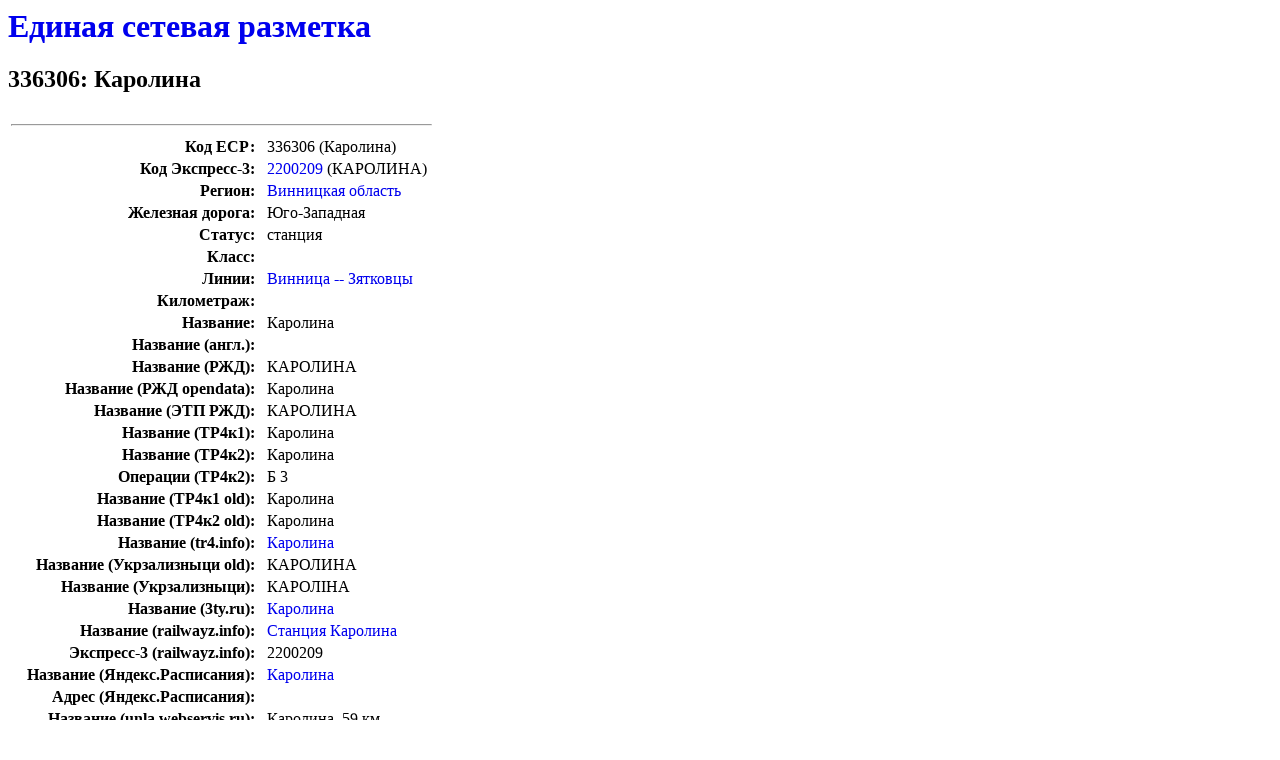

--- FILE ---
content_type: text/html; charset=utf-8
request_url: https://osm.sbin.ru/esr/esr:336306
body_size: 1380
content:
<div style="display: none">
<iframe name="_josmremote">
</iframe>
</div>
  <style>a { text-decoration: none; }</style>
<h1><a href='./'>Единая сетевая разметка</a></h1>
<h2>336306: Каролина</h2>
<table border=0>
<tr><td colspan=3><hr></td></tr>
<tr><td align=right><b>Код ЕСР:</b></td><td>&nbsp;</td><td align=left>336306 (Каролина)</td></tr>
<tr><td align=right><b>Код Экспресс-3:</b></td><td>&nbsp;</td><td align=left><a href=./express:2200209>2200209</a> (КАРОЛИНА)</td></tr>
<tr><td align=right><b>Регион:</b></td><td>&nbsp;</td><td align=left><a href='/esr/region:vinnitsa:a#336306'>Винницкая область</a></td></tr>
<tr><td align=right><b>Железная дорога:</b></td><td>&nbsp;</td><td align=left>Юго-Западная</td></tr>
<tr><td align=right><b>Статус:</b></td><td>&nbsp;</td><td align=left>станция</td></tr>
<tr><td align=right><b>Класс:</b></td><td>&nbsp;</td><td align=left></td></tr>
<tr><td align=right><b>Линии:</b></td><td>&nbsp;</td><td align=left><a href='/esr/region:vinnitsa:l#34810336306'>Винница -- Зятковцы</a></td></tr>
<tr><td align=right><b>Километраж:</b></td><td>&nbsp;</td><td align=left></td></tr>
<tr><td align=right><b>Название:</b></td><td>&nbsp;</td><td align=left>Каролина</td></tr>
<tr><td align=right><b>Название (англ.):</b></td><td>&nbsp;</td><td align=left></td></tr>
<tr><td align=right><b>Название (РЖД):</b></td><td>&nbsp;</td><td align=left>КАРОЛИНА</td></tr>
<tr><td align=right><b>Название (РЖД opendata):</b></td><td>&nbsp;</td><td align=left>Каролина</td></tr>
<tr><td align=right><b>Название (ЭТП РЖД):</b></td><td>&nbsp;</td><td align=left>КАРОЛИНА</td></tr>
<tr><td align=right><b>Название (ТР4к1):</b></td><td>&nbsp;</td><td align=left>Каролина</td></tr>
<tr><td align=right><b>Название (ТР4к2):</b></td><td>&nbsp;</td><td align=left>Каролина</td></tr>
<tr><td align=right><b>Операции (ТР4к2):</b></td><td>&nbsp;</td><td align=left>Б 3</td></tr>
<tr><td align=right><b>Название (ТР4к1 old):</b></td><td>&nbsp;</td><td align=left>Каролина</td></tr>
<tr><td align=right><b>Название (ТР4к2 old):</b></td><td>&nbsp;</td><td align=left>Каролина </td></tr>
<tr><td align=right><b>Название (tr4.info):</b></td><td>&nbsp;</td><td align=left><a href='https://tr4.info/station/336306'>Каролина</a></td></tr>
<tr><td align=right><b>Название (Укрзализныци old):</b></td><td>&nbsp;</td><td align=left>КАРОЛИНА</td></tr>
<tr><td align=right><b>Название (Укрзализныци):</b></td><td>&nbsp;</td><td align=left>КАРОЛІНА</td></tr>
<tr><td align=right><b>Название (3ty.ru):</b></td><td>&nbsp;</td><td align=left><a href='http://3ty.ru/rasp/0202591.html'>Каролина</a></td></tr>
<tr><td align=right><b>Название (railwayz.info):</b></td><td>&nbsp;</td><td align=left><a href='https://railwayz.info/photolines/station/1464'>Станция Каролина</a></td></tr>
<tr><td align=right><b>Экспресс-3 (railwayz.info):</b></td><td>&nbsp;</td><td align=left>2200209</td></tr>
<tr><td align=right><b>Название (Яндекс.Расписания):</b></td><td>&nbsp;</td><td align=left><a href='http://rasp.yandex.ru/info/station/9615135'>Каролина</a></td></tr>
<tr><td align=right><b>Адрес (Яндекс.Расписания):</b></td><td>&nbsp;</td><td align=left></td></tr>
<tr><td align=right><b>Название (unla.webservis.ru):</b></td><td>&nbsp;</td><td align=left>Каролина, 59 км </td></tr>
<tr><td align=right><b>Экспресс-3 (unla.webservis.ru):</b></td><td>&nbsp;</td><td align=left></td></tr>
<tr><td align=right><b>Год основания (unla.webservis.ru):</b></td><td>&nbsp;</td><td align=left></td></tr>
<tr><td align=right><b>Название (ОСЖД):</b></td><td>&nbsp;</td><td align=left></td></tr>
<tr><td align=right><b>Название (ОСЖД англ.):</b></td><td>&nbsp;</td><td align=left></td></tr>
<tr><td align=right><b>Wikipedia:</b></td><td>&nbsp;</td><td align=left><a href="https://ru.wikipedia.org/wiki/" target="_new"></a></td></tr>
<tr><td align=right><b>Wikidata:</b></td><td>&nbsp;</td><td align=left><a href="http://www.wikidata.org/entity/Q16701098">Q16701098</a></td></tr>
<tr><td align=right><b>Примечание:</b></td><td>&nbsp;</td><td align=left></td></tr>
<tr><td align=right><b>Соседние станции (ТР4):</b></td><td>&nbsp;</td>
<td align=left><a href="./esr:336310">336310</a>&nbsp;Сажки</td></tr>
<tr><td align=right>&nbsp;</td><td>&nbsp;</td>
<td align=left><a href="./esr:336325">336325</a>&nbsp;Новые Обиходы</td></tr>
<tr><td colspan=3><hr></td></tr>
</table>
<h3>Найдены в OSM:<h3><table border=0><tr><td><img src="node.png"><img src="station.png">&nbsp;<a href="http://www.openstreetmap.org/browse/node/566767017">Каролина</a>&nbsp;<a href="http://127.0.0.1:8111/load_and_zoom?left=28.9591454&right=28.9631454&top=48.92704229&bottom=48.92464229&select=node566767017" target="_josmremote"><img border=0 src="edit.png"/></a>
</td></tr></table>
